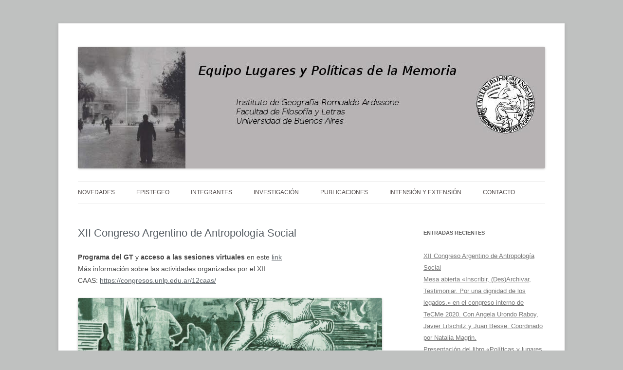

--- FILE ---
content_type: text/html; charset=UTF-8
request_url: https://lugarmemoria.com.ar/
body_size: 12880
content:
<!DOCTYPE html>
<!--[if IE 7]>
<html class="ie ie7" lang="es">
<![endif]-->
<!--[if IE 8]>
<html class="ie ie8" lang="es">
<![endif]-->
<!--[if !(IE 7) | !(IE 8)  ]><!-->
<html lang="es">
<!--<![endif]-->
<head>
<meta charset="UTF-8" />
<meta name="viewport" content="width=device-width" />
<title>Equipo Lugares y Políticas de la Memoria | Instituto de Geografía Dr. Romualdo Ardissone &#8211; Facultad de Filosofía Y Letras Universidad de Buenos Aires</title>
<link rel="profile" href="http://gmpg.org/xfn/11" />
<link rel="pingback" href="https://lugarmemoria.com.ar/xmlrpc.php" />
<!--[if lt IE 9]>
<script src="https://lugarmemoria.com.ar/wp-content/themes/twentytwelve/js/html5.js" type="text/javascript"></script>
<![endif]-->
<meta name='robots' content='max-image-preview:large' />
	<style>img:is([sizes="auto" i], [sizes^="auto," i]) { contain-intrinsic-size: 3000px 1500px }</style>
	<link rel="alternate" type="application/rss+xml" title="Equipo Lugares y Políticas de la Memoria &raquo; Feed" href="https://lugarmemoria.com.ar/?feed=rss2" />
<link rel="alternate" type="application/rss+xml" title="Equipo Lugares y Políticas de la Memoria &raquo; Feed de los comentarios" href="https://lugarmemoria.com.ar/?feed=comments-rss2" />
<script type="text/javascript">
/* <![CDATA[ */
window._wpemojiSettings = {"baseUrl":"https:\/\/s.w.org\/images\/core\/emoji\/15.0.3\/72x72\/","ext":".png","svgUrl":"https:\/\/s.w.org\/images\/core\/emoji\/15.0.3\/svg\/","svgExt":".svg","source":{"concatemoji":"https:\/\/lugarmemoria.com.ar\/wp-includes\/js\/wp-emoji-release.min.js?ver=6.7.4"}};
/*! This file is auto-generated */
!function(i,n){var o,s,e;function c(e){try{var t={supportTests:e,timestamp:(new Date).valueOf()};sessionStorage.setItem(o,JSON.stringify(t))}catch(e){}}function p(e,t,n){e.clearRect(0,0,e.canvas.width,e.canvas.height),e.fillText(t,0,0);var t=new Uint32Array(e.getImageData(0,0,e.canvas.width,e.canvas.height).data),r=(e.clearRect(0,0,e.canvas.width,e.canvas.height),e.fillText(n,0,0),new Uint32Array(e.getImageData(0,0,e.canvas.width,e.canvas.height).data));return t.every(function(e,t){return e===r[t]})}function u(e,t,n){switch(t){case"flag":return n(e,"\ud83c\udff3\ufe0f\u200d\u26a7\ufe0f","\ud83c\udff3\ufe0f\u200b\u26a7\ufe0f")?!1:!n(e,"\ud83c\uddfa\ud83c\uddf3","\ud83c\uddfa\u200b\ud83c\uddf3")&&!n(e,"\ud83c\udff4\udb40\udc67\udb40\udc62\udb40\udc65\udb40\udc6e\udb40\udc67\udb40\udc7f","\ud83c\udff4\u200b\udb40\udc67\u200b\udb40\udc62\u200b\udb40\udc65\u200b\udb40\udc6e\u200b\udb40\udc67\u200b\udb40\udc7f");case"emoji":return!n(e,"\ud83d\udc26\u200d\u2b1b","\ud83d\udc26\u200b\u2b1b")}return!1}function f(e,t,n){var r="undefined"!=typeof WorkerGlobalScope&&self instanceof WorkerGlobalScope?new OffscreenCanvas(300,150):i.createElement("canvas"),a=r.getContext("2d",{willReadFrequently:!0}),o=(a.textBaseline="top",a.font="600 32px Arial",{});return e.forEach(function(e){o[e]=t(a,e,n)}),o}function t(e){var t=i.createElement("script");t.src=e,t.defer=!0,i.head.appendChild(t)}"undefined"!=typeof Promise&&(o="wpEmojiSettingsSupports",s=["flag","emoji"],n.supports={everything:!0,everythingExceptFlag:!0},e=new Promise(function(e){i.addEventListener("DOMContentLoaded",e,{once:!0})}),new Promise(function(t){var n=function(){try{var e=JSON.parse(sessionStorage.getItem(o));if("object"==typeof e&&"number"==typeof e.timestamp&&(new Date).valueOf()<e.timestamp+604800&&"object"==typeof e.supportTests)return e.supportTests}catch(e){}return null}();if(!n){if("undefined"!=typeof Worker&&"undefined"!=typeof OffscreenCanvas&&"undefined"!=typeof URL&&URL.createObjectURL&&"undefined"!=typeof Blob)try{var e="postMessage("+f.toString()+"("+[JSON.stringify(s),u.toString(),p.toString()].join(",")+"));",r=new Blob([e],{type:"text/javascript"}),a=new Worker(URL.createObjectURL(r),{name:"wpTestEmojiSupports"});return void(a.onmessage=function(e){c(n=e.data),a.terminate(),t(n)})}catch(e){}c(n=f(s,u,p))}t(n)}).then(function(e){for(var t in e)n.supports[t]=e[t],n.supports.everything=n.supports.everything&&n.supports[t],"flag"!==t&&(n.supports.everythingExceptFlag=n.supports.everythingExceptFlag&&n.supports[t]);n.supports.everythingExceptFlag=n.supports.everythingExceptFlag&&!n.supports.flag,n.DOMReady=!1,n.readyCallback=function(){n.DOMReady=!0}}).then(function(){return e}).then(function(){var e;n.supports.everything||(n.readyCallback(),(e=n.source||{}).concatemoji?t(e.concatemoji):e.wpemoji&&e.twemoji&&(t(e.twemoji),t(e.wpemoji)))}))}((window,document),window._wpemojiSettings);
/* ]]> */
</script>
<style id='wp-emoji-styles-inline-css' type='text/css'>

	img.wp-smiley, img.emoji {
		display: inline !important;
		border: none !important;
		box-shadow: none !important;
		height: 1em !important;
		width: 1em !important;
		margin: 0 0.07em !important;
		vertical-align: -0.1em !important;
		background: none !important;
		padding: 0 !important;
	}
</style>
<link rel='stylesheet' id='wp-block-library-css' href='https://lugarmemoria.com.ar/wp-includes/css/dist/block-library/style.min.css?ver=6.7.4' type='text/css' media='all' />
<style id='wp-block-library-theme-inline-css' type='text/css'>
.wp-block-audio :where(figcaption){color:#555;font-size:13px;text-align:center}.is-dark-theme .wp-block-audio :where(figcaption){color:#ffffffa6}.wp-block-audio{margin:0 0 1em}.wp-block-code{border:1px solid #ccc;border-radius:4px;font-family:Menlo,Consolas,monaco,monospace;padding:.8em 1em}.wp-block-embed :where(figcaption){color:#555;font-size:13px;text-align:center}.is-dark-theme .wp-block-embed :where(figcaption){color:#ffffffa6}.wp-block-embed{margin:0 0 1em}.blocks-gallery-caption{color:#555;font-size:13px;text-align:center}.is-dark-theme .blocks-gallery-caption{color:#ffffffa6}:root :where(.wp-block-image figcaption){color:#555;font-size:13px;text-align:center}.is-dark-theme :root :where(.wp-block-image figcaption){color:#ffffffa6}.wp-block-image{margin:0 0 1em}.wp-block-pullquote{border-bottom:4px solid;border-top:4px solid;color:currentColor;margin-bottom:1.75em}.wp-block-pullquote cite,.wp-block-pullquote footer,.wp-block-pullquote__citation{color:currentColor;font-size:.8125em;font-style:normal;text-transform:uppercase}.wp-block-quote{border-left:.25em solid;margin:0 0 1.75em;padding-left:1em}.wp-block-quote cite,.wp-block-quote footer{color:currentColor;font-size:.8125em;font-style:normal;position:relative}.wp-block-quote:where(.has-text-align-right){border-left:none;border-right:.25em solid;padding-left:0;padding-right:1em}.wp-block-quote:where(.has-text-align-center){border:none;padding-left:0}.wp-block-quote.is-large,.wp-block-quote.is-style-large,.wp-block-quote:where(.is-style-plain){border:none}.wp-block-search .wp-block-search__label{font-weight:700}.wp-block-search__button{border:1px solid #ccc;padding:.375em .625em}:where(.wp-block-group.has-background){padding:1.25em 2.375em}.wp-block-separator.has-css-opacity{opacity:.4}.wp-block-separator{border:none;border-bottom:2px solid;margin-left:auto;margin-right:auto}.wp-block-separator.has-alpha-channel-opacity{opacity:1}.wp-block-separator:not(.is-style-wide):not(.is-style-dots){width:100px}.wp-block-separator.has-background:not(.is-style-dots){border-bottom:none;height:1px}.wp-block-separator.has-background:not(.is-style-wide):not(.is-style-dots){height:2px}.wp-block-table{margin:0 0 1em}.wp-block-table td,.wp-block-table th{word-break:normal}.wp-block-table :where(figcaption){color:#555;font-size:13px;text-align:center}.is-dark-theme .wp-block-table :where(figcaption){color:#ffffffa6}.wp-block-video :where(figcaption){color:#555;font-size:13px;text-align:center}.is-dark-theme .wp-block-video :where(figcaption){color:#ffffffa6}.wp-block-video{margin:0 0 1em}:root :where(.wp-block-template-part.has-background){margin-bottom:0;margin-top:0;padding:1.25em 2.375em}
</style>
<style id='classic-theme-styles-inline-css' type='text/css'>
/*! This file is auto-generated */
.wp-block-button__link{color:#fff;background-color:#32373c;border-radius:9999px;box-shadow:none;text-decoration:none;padding:calc(.667em + 2px) calc(1.333em + 2px);font-size:1.125em}.wp-block-file__button{background:#32373c;color:#fff;text-decoration:none}
</style>
<style id='global-styles-inline-css' type='text/css'>
:root{--wp--preset--aspect-ratio--square: 1;--wp--preset--aspect-ratio--4-3: 4/3;--wp--preset--aspect-ratio--3-4: 3/4;--wp--preset--aspect-ratio--3-2: 3/2;--wp--preset--aspect-ratio--2-3: 2/3;--wp--preset--aspect-ratio--16-9: 16/9;--wp--preset--aspect-ratio--9-16: 9/16;--wp--preset--color--black: #000000;--wp--preset--color--cyan-bluish-gray: #abb8c3;--wp--preset--color--white: #fff;--wp--preset--color--pale-pink: #f78da7;--wp--preset--color--vivid-red: #cf2e2e;--wp--preset--color--luminous-vivid-orange: #ff6900;--wp--preset--color--luminous-vivid-amber: #fcb900;--wp--preset--color--light-green-cyan: #7bdcb5;--wp--preset--color--vivid-green-cyan: #00d084;--wp--preset--color--pale-cyan-blue: #8ed1fc;--wp--preset--color--vivid-cyan-blue: #0693e3;--wp--preset--color--vivid-purple: #9b51e0;--wp--preset--color--blue: #21759b;--wp--preset--color--dark-gray: #444;--wp--preset--color--medium-gray: #9f9f9f;--wp--preset--color--light-gray: #e6e6e6;--wp--preset--gradient--vivid-cyan-blue-to-vivid-purple: linear-gradient(135deg,rgba(6,147,227,1) 0%,rgb(155,81,224) 100%);--wp--preset--gradient--light-green-cyan-to-vivid-green-cyan: linear-gradient(135deg,rgb(122,220,180) 0%,rgb(0,208,130) 100%);--wp--preset--gradient--luminous-vivid-amber-to-luminous-vivid-orange: linear-gradient(135deg,rgba(252,185,0,1) 0%,rgba(255,105,0,1) 100%);--wp--preset--gradient--luminous-vivid-orange-to-vivid-red: linear-gradient(135deg,rgba(255,105,0,1) 0%,rgb(207,46,46) 100%);--wp--preset--gradient--very-light-gray-to-cyan-bluish-gray: linear-gradient(135deg,rgb(238,238,238) 0%,rgb(169,184,195) 100%);--wp--preset--gradient--cool-to-warm-spectrum: linear-gradient(135deg,rgb(74,234,220) 0%,rgb(151,120,209) 20%,rgb(207,42,186) 40%,rgb(238,44,130) 60%,rgb(251,105,98) 80%,rgb(254,248,76) 100%);--wp--preset--gradient--blush-light-purple: linear-gradient(135deg,rgb(255,206,236) 0%,rgb(152,150,240) 100%);--wp--preset--gradient--blush-bordeaux: linear-gradient(135deg,rgb(254,205,165) 0%,rgb(254,45,45) 50%,rgb(107,0,62) 100%);--wp--preset--gradient--luminous-dusk: linear-gradient(135deg,rgb(255,203,112) 0%,rgb(199,81,192) 50%,rgb(65,88,208) 100%);--wp--preset--gradient--pale-ocean: linear-gradient(135deg,rgb(255,245,203) 0%,rgb(182,227,212) 50%,rgb(51,167,181) 100%);--wp--preset--gradient--electric-grass: linear-gradient(135deg,rgb(202,248,128) 0%,rgb(113,206,126) 100%);--wp--preset--gradient--midnight: linear-gradient(135deg,rgb(2,3,129) 0%,rgb(40,116,252) 100%);--wp--preset--font-size--small: 13px;--wp--preset--font-size--medium: 20px;--wp--preset--font-size--large: 36px;--wp--preset--font-size--x-large: 42px;--wp--preset--spacing--20: 0.44rem;--wp--preset--spacing--30: 0.67rem;--wp--preset--spacing--40: 1rem;--wp--preset--spacing--50: 1.5rem;--wp--preset--spacing--60: 2.25rem;--wp--preset--spacing--70: 3.38rem;--wp--preset--spacing--80: 5.06rem;--wp--preset--shadow--natural: 6px 6px 9px rgba(0, 0, 0, 0.2);--wp--preset--shadow--deep: 12px 12px 50px rgba(0, 0, 0, 0.4);--wp--preset--shadow--sharp: 6px 6px 0px rgba(0, 0, 0, 0.2);--wp--preset--shadow--outlined: 6px 6px 0px -3px rgba(255, 255, 255, 1), 6px 6px rgba(0, 0, 0, 1);--wp--preset--shadow--crisp: 6px 6px 0px rgba(0, 0, 0, 1);}:where(.is-layout-flex){gap: 0.5em;}:where(.is-layout-grid){gap: 0.5em;}body .is-layout-flex{display: flex;}.is-layout-flex{flex-wrap: wrap;align-items: center;}.is-layout-flex > :is(*, div){margin: 0;}body .is-layout-grid{display: grid;}.is-layout-grid > :is(*, div){margin: 0;}:where(.wp-block-columns.is-layout-flex){gap: 2em;}:where(.wp-block-columns.is-layout-grid){gap: 2em;}:where(.wp-block-post-template.is-layout-flex){gap: 1.25em;}:where(.wp-block-post-template.is-layout-grid){gap: 1.25em;}.has-black-color{color: var(--wp--preset--color--black) !important;}.has-cyan-bluish-gray-color{color: var(--wp--preset--color--cyan-bluish-gray) !important;}.has-white-color{color: var(--wp--preset--color--white) !important;}.has-pale-pink-color{color: var(--wp--preset--color--pale-pink) !important;}.has-vivid-red-color{color: var(--wp--preset--color--vivid-red) !important;}.has-luminous-vivid-orange-color{color: var(--wp--preset--color--luminous-vivid-orange) !important;}.has-luminous-vivid-amber-color{color: var(--wp--preset--color--luminous-vivid-amber) !important;}.has-light-green-cyan-color{color: var(--wp--preset--color--light-green-cyan) !important;}.has-vivid-green-cyan-color{color: var(--wp--preset--color--vivid-green-cyan) !important;}.has-pale-cyan-blue-color{color: var(--wp--preset--color--pale-cyan-blue) !important;}.has-vivid-cyan-blue-color{color: var(--wp--preset--color--vivid-cyan-blue) !important;}.has-vivid-purple-color{color: var(--wp--preset--color--vivid-purple) !important;}.has-black-background-color{background-color: var(--wp--preset--color--black) !important;}.has-cyan-bluish-gray-background-color{background-color: var(--wp--preset--color--cyan-bluish-gray) !important;}.has-white-background-color{background-color: var(--wp--preset--color--white) !important;}.has-pale-pink-background-color{background-color: var(--wp--preset--color--pale-pink) !important;}.has-vivid-red-background-color{background-color: var(--wp--preset--color--vivid-red) !important;}.has-luminous-vivid-orange-background-color{background-color: var(--wp--preset--color--luminous-vivid-orange) !important;}.has-luminous-vivid-amber-background-color{background-color: var(--wp--preset--color--luminous-vivid-amber) !important;}.has-light-green-cyan-background-color{background-color: var(--wp--preset--color--light-green-cyan) !important;}.has-vivid-green-cyan-background-color{background-color: var(--wp--preset--color--vivid-green-cyan) !important;}.has-pale-cyan-blue-background-color{background-color: var(--wp--preset--color--pale-cyan-blue) !important;}.has-vivid-cyan-blue-background-color{background-color: var(--wp--preset--color--vivid-cyan-blue) !important;}.has-vivid-purple-background-color{background-color: var(--wp--preset--color--vivid-purple) !important;}.has-black-border-color{border-color: var(--wp--preset--color--black) !important;}.has-cyan-bluish-gray-border-color{border-color: var(--wp--preset--color--cyan-bluish-gray) !important;}.has-white-border-color{border-color: var(--wp--preset--color--white) !important;}.has-pale-pink-border-color{border-color: var(--wp--preset--color--pale-pink) !important;}.has-vivid-red-border-color{border-color: var(--wp--preset--color--vivid-red) !important;}.has-luminous-vivid-orange-border-color{border-color: var(--wp--preset--color--luminous-vivid-orange) !important;}.has-luminous-vivid-amber-border-color{border-color: var(--wp--preset--color--luminous-vivid-amber) !important;}.has-light-green-cyan-border-color{border-color: var(--wp--preset--color--light-green-cyan) !important;}.has-vivid-green-cyan-border-color{border-color: var(--wp--preset--color--vivid-green-cyan) !important;}.has-pale-cyan-blue-border-color{border-color: var(--wp--preset--color--pale-cyan-blue) !important;}.has-vivid-cyan-blue-border-color{border-color: var(--wp--preset--color--vivid-cyan-blue) !important;}.has-vivid-purple-border-color{border-color: var(--wp--preset--color--vivid-purple) !important;}.has-vivid-cyan-blue-to-vivid-purple-gradient-background{background: var(--wp--preset--gradient--vivid-cyan-blue-to-vivid-purple) !important;}.has-light-green-cyan-to-vivid-green-cyan-gradient-background{background: var(--wp--preset--gradient--light-green-cyan-to-vivid-green-cyan) !important;}.has-luminous-vivid-amber-to-luminous-vivid-orange-gradient-background{background: var(--wp--preset--gradient--luminous-vivid-amber-to-luminous-vivid-orange) !important;}.has-luminous-vivid-orange-to-vivid-red-gradient-background{background: var(--wp--preset--gradient--luminous-vivid-orange-to-vivid-red) !important;}.has-very-light-gray-to-cyan-bluish-gray-gradient-background{background: var(--wp--preset--gradient--very-light-gray-to-cyan-bluish-gray) !important;}.has-cool-to-warm-spectrum-gradient-background{background: var(--wp--preset--gradient--cool-to-warm-spectrum) !important;}.has-blush-light-purple-gradient-background{background: var(--wp--preset--gradient--blush-light-purple) !important;}.has-blush-bordeaux-gradient-background{background: var(--wp--preset--gradient--blush-bordeaux) !important;}.has-luminous-dusk-gradient-background{background: var(--wp--preset--gradient--luminous-dusk) !important;}.has-pale-ocean-gradient-background{background: var(--wp--preset--gradient--pale-ocean) !important;}.has-electric-grass-gradient-background{background: var(--wp--preset--gradient--electric-grass) !important;}.has-midnight-gradient-background{background: var(--wp--preset--gradient--midnight) !important;}.has-small-font-size{font-size: var(--wp--preset--font-size--small) !important;}.has-medium-font-size{font-size: var(--wp--preset--font-size--medium) !important;}.has-large-font-size{font-size: var(--wp--preset--font-size--large) !important;}.has-x-large-font-size{font-size: var(--wp--preset--font-size--x-large) !important;}
:where(.wp-block-post-template.is-layout-flex){gap: 1.25em;}:where(.wp-block-post-template.is-layout-grid){gap: 1.25em;}
:where(.wp-block-columns.is-layout-flex){gap: 2em;}:where(.wp-block-columns.is-layout-grid){gap: 2em;}
:root :where(.wp-block-pullquote){font-size: 1.5em;line-height: 1.6;}
</style>
<link rel='stylesheet' id='contact-form-7-css' href='https://lugarmemoria.com.ar/wp-content/plugins/contact-form-7/includes/css/styles.css?ver=6.0.5' type='text/css' media='all' />
<link rel='stylesheet' id='twentytwelve-fonts-css' href='https://lugarmemoria.com.ar/wp-content/themes/twentytwelve/fonts/font-open-sans.css?ver=20230328' type='text/css' media='all' />
<link rel='stylesheet' id='twentytwelve-style-css' href='https://lugarmemoria.com.ar/wp-content/themes/lugarmemoria/style.css?ver=20241112' type='text/css' media='all' />
<link rel='stylesheet' id='twentytwelve-block-style-css' href='https://lugarmemoria.com.ar/wp-content/themes/twentytwelve/css/blocks.css?ver=20240812' type='text/css' media='all' />
<!--[if lt IE 9]>
<link rel='stylesheet' id='twentytwelve-ie-css' href='https://lugarmemoria.com.ar/wp-content/themes/twentytwelve/css/ie.css?ver=20240722' type='text/css' media='all' />
<![endif]-->
<style id='akismet-widget-style-inline-css' type='text/css'>

			.a-stats {
				--akismet-color-mid-green: #357b49;
				--akismet-color-white: #fff;
				--akismet-color-light-grey: #f6f7f7;

				max-width: 350px;
				width: auto;
			}

			.a-stats * {
				all: unset;
				box-sizing: border-box;
			}

			.a-stats strong {
				font-weight: 600;
			}

			.a-stats a.a-stats__link,
			.a-stats a.a-stats__link:visited,
			.a-stats a.a-stats__link:active {
				background: var(--akismet-color-mid-green);
				border: none;
				box-shadow: none;
				border-radius: 8px;
				color: var(--akismet-color-white);
				cursor: pointer;
				display: block;
				font-family: -apple-system, BlinkMacSystemFont, 'Segoe UI', 'Roboto', 'Oxygen-Sans', 'Ubuntu', 'Cantarell', 'Helvetica Neue', sans-serif;
				font-weight: 500;
				padding: 12px;
				text-align: center;
				text-decoration: none;
				transition: all 0.2s ease;
			}

			/* Extra specificity to deal with TwentyTwentyOne focus style */
			.widget .a-stats a.a-stats__link:focus {
				background: var(--akismet-color-mid-green);
				color: var(--akismet-color-white);
				text-decoration: none;
			}

			.a-stats a.a-stats__link:hover {
				filter: brightness(110%);
				box-shadow: 0 4px 12px rgba(0, 0, 0, 0.06), 0 0 2px rgba(0, 0, 0, 0.16);
			}

			.a-stats .count {
				color: var(--akismet-color-white);
				display: block;
				font-size: 1.5em;
				line-height: 1.4;
				padding: 0 13px;
				white-space: nowrap;
			}
		
</style>
<script type="text/javascript" src="https://lugarmemoria.com.ar/wp-includes/js/jquery/jquery.min.js?ver=3.7.1" id="jquery-core-js"></script>
<script type="text/javascript" src="https://lugarmemoria.com.ar/wp-includes/js/jquery/jquery-migrate.min.js?ver=3.4.1" id="jquery-migrate-js"></script>
<script type="text/javascript" src="https://lugarmemoria.com.ar/wp-content/themes/twentytwelve/js/navigation.js?ver=20141205" id="twentytwelve-navigation-js" defer="defer" data-wp-strategy="defer"></script>
<link rel="https://api.w.org/" href="https://lugarmemoria.com.ar/index.php?rest_route=/" /><link rel="EditURI" type="application/rsd+xml" title="RSD" href="https://lugarmemoria.com.ar/xmlrpc.php?rsd" />
<meta name="generator" content="WordPress 6.7.4" />
	<style type="text/css" id="twentytwelve-header-css">
		.site-title,
	.site-description {
		position: absolute;
		clip: rect(1px 1px 1px 1px); /* IE7 */
		clip: rect(1px, 1px, 1px, 1px);
	}
			</style>
	</head>

<body class="home blog wp-embed-responsive custom-font-enabled">
<div id="page" class="hfeed site">
	<header id="masthead" class="site-header" role="banner">
		<hgroup>
			<h1 class="site-title"><a href="https://lugarmemoria.com.ar/" title="Equipo Lugares y Políticas de la Memoria" rel="home">Equipo Lugares y Políticas de la Memoria</a></h1>
			<h2 class="site-description">Instituto de Geografía Dr. Romualdo Ardissone &#8211; Facultad de Filosofía Y Letras Universidad de Buenos Aires</h2>
		</hgroup>

					<a href="https://lugarmemoria.com.ar/"><img src="https://lugarmemoria.com.ar/wp-content/uploads/2016/03/cropped-0.jpeg" class="header-image" width="960" height="250" alt="" /></a>
				
		<nav id="site-navigation" class="main-navigation" role="navigation">
			<h3 class="menu-toggle">Menú</h3>
			<a class="assistive-text" href="#content" title="Saltar al contenido">Saltar al contenido</a>
			<div class="menu-menu-container"><ul id="menu-menu" class="nav-menu"><li id="menu-item-24" class="menu-item menu-item-type-custom menu-item-object-custom menu-item-24"><a href="http://www.lugarmemoria.com.ar//">Novedades</a></li>
<li id="menu-item-209" class="menu-item menu-item-type-custom menu-item-object-custom menu-item-209"><a href="http://lugarmemoria.com.ar/epistegeo">Epistegeo</a></li>
<li id="menu-item-17" class="menu-item menu-item-type-post_type menu-item-object-page menu-item-17"><a href="https://lugarmemoria.com.ar/?page_id=5">Integrantes</a></li>
<li id="menu-item-19" class="menu-item menu-item-type-custom menu-item-object-custom menu-item-has-children menu-item-19"><a href="#">Investigación</a>
<ul class="sub-menu">
	<li id="menu-item-16" class="menu-item menu-item-type-post_type menu-item-object-page menu-item-16"><a href="https://lugarmemoria.com.ar/?page_id=6">Programación Científica 2014-2017</a></li>
	<li id="menu-item-15" class="menu-item menu-item-type-post_type menu-item-object-page menu-item-15"><a href="https://lugarmemoria.com.ar/?page_id=7">Proyectos anteriores</a></li>
</ul>
</li>
<li id="menu-item-14" class="menu-item menu-item-type-post_type menu-item-object-page menu-item-14"><a href="https://lugarmemoria.com.ar/?page_id=10">Publicaciones</a></li>
<li id="menu-item-13" class="menu-item menu-item-type-post_type menu-item-object-page menu-item-13"><a href="https://lugarmemoria.com.ar/?page_id=11">Intensión y Extensión</a></li>
<li id="menu-item-28" class="menu-item menu-item-type-post_type menu-item-object-page menu-item-28"><a href="https://lugarmemoria.com.ar/?page_id=26">Contacto</a></li>
</ul></div>		</nav><!-- #site-navigation -->
	</header><!-- #masthead -->

	<div id="main" class="wrapper">
	<div id="primary" class="site-content">
		<div id="content" role="main">
		
							
	<article id="post-451" class="post-451 post type-post status-publish format-standard hentry category-novedades">
				<header class="entry-header">
			
						<h1 class="entry-title">
				<a href="https://lugarmemoria.com.ar/?p=451" rel="bookmark">XII Congreso Argentino de Antropología Social</a>
			</h1>
								</header><!-- .entry-header -->

				<div class="entry-content">
			
<p><strong>Programa del GT</strong> y <strong>acceso a las sesiones virtuales</strong> en este <a href="https://drive.google.com/file/d/1aY-UCYU6tutQuaP-widv4s_CXsxQAG5N/view?usp=sharing" target="_blank" rel="noreferrer noopener">link</a><br>Más información sobre las actividades organizadas por el XII CAAS: <a rel="noreferrer noopener" href="https://congresos.unlp.edu.ar/12caas/" target="_blank">https://congresos.unlp.edu.ar/12caas/</a></p>



<figure class="wp-block-image size-large"><a href="https://lugarmemoria.com.ar/wp-content/uploads/2021/09/XII-CAAS-1.png"><img fetchpriority="high" decoding="async" width="1024" height="1024" src="https://lugarmemoria.com.ar/wp-content/uploads/2021/09/XII-CAAS-1-1024x1024.png" alt="" class="wp-image-452" srcset="https://lugarmemoria.com.ar/wp-content/uploads/2021/09/XII-CAAS-1-1024x1024.png 1024w, https://lugarmemoria.com.ar/wp-content/uploads/2021/09/XII-CAAS-1-300x300.png 300w, https://lugarmemoria.com.ar/wp-content/uploads/2021/09/XII-CAAS-1-150x150.png 150w, https://lugarmemoria.com.ar/wp-content/uploads/2021/09/XII-CAAS-1-768x768.png 768w, https://lugarmemoria.com.ar/wp-content/uploads/2021/09/XII-CAAS-1-624x624.png 624w, https://lugarmemoria.com.ar/wp-content/uploads/2021/09/XII-CAAS-1.png 1080w" sizes="(max-width: 1024px) 100vw, 1024px" /></a><figcaption>ph. Gabriel Margiotta<br><br></figcaption></figure>



<p></p>
					</div><!-- .entry-content -->
		
		<footer class="entry-meta">
			Esta entrada fue publicada en <a href="https://lugarmemoria.com.ar/?cat=1" rel="category">Novedades</a> el <a href="https://lugarmemoria.com.ar/?p=451" title="1:32 pm" rel="bookmark"><time class="entry-date" datetime="2021-09-02T13:32:25+00:00">septiembre 2, 2021</time></a><span class="by-author"> por <span class="author vcard"><a class="url fn n" href="https://lugarmemoria.com.ar/?author=2" title="Ver todas las entradas de Lugar Memoria" rel="author">Lugar Memoria</a></span></span>.								</footer><!-- .entry-meta -->
	</article><!-- #post -->
							
	<article id="post-446" class="post-446 post type-post status-publish format-standard hentry category-novedades">
				<header class="entry-header">
			
						<h1 class="entry-title">
				<a href="https://lugarmemoria.com.ar/?p=446" rel="bookmark">Mesa abierta «Inscribir, (Des)Archivar, Testimoniar. Por una dignidad de los legados.» en el congreso interno de TeCMe 2020. Con Angela Urondo Raboy, Javier Lifschitz y Juan Besse. Coordinado por Natalia Magrin.</a>
			</h1>
								</header><!-- .entry-header -->

				<div class="entry-content">
			
<h2 class="wp-block-heading">LINK DE ACCESO: <a href="https://www.facebook.com/watch/live/?v=1035352066964273&amp;ref=watch_permalink">https://www.facebook.com/watch/live/?v=1035352066964273&amp;ref=watch_permalink</a></h2>



<figure class="wp-block-image size-large"><img decoding="async" width="900" height="898" src="https://lugarmemoria.com.ar/wp-content/uploads/2020/12/WhatsApp-Image-2020-12-23-at-12.55.13.jpeg" alt="" class="wp-image-447" srcset="https://lugarmemoria.com.ar/wp-content/uploads/2020/12/WhatsApp-Image-2020-12-23-at-12.55.13.jpeg 900w, https://lugarmemoria.com.ar/wp-content/uploads/2020/12/WhatsApp-Image-2020-12-23-at-12.55.13-300x300.jpeg 300w, https://lugarmemoria.com.ar/wp-content/uploads/2020/12/WhatsApp-Image-2020-12-23-at-12.55.13-150x150.jpeg 150w, https://lugarmemoria.com.ar/wp-content/uploads/2020/12/WhatsApp-Image-2020-12-23-at-12.55.13-768x766.jpeg 768w, https://lugarmemoria.com.ar/wp-content/uploads/2020/12/WhatsApp-Image-2020-12-23-at-12.55.13-624x623.jpeg 624w" sizes="(max-width: 900px) 100vw, 900px" /></figure>
					</div><!-- .entry-content -->
		
		<footer class="entry-meta">
			Esta entrada fue publicada en <a href="https://lugarmemoria.com.ar/?cat=1" rel="category">Novedades</a> el <a href="https://lugarmemoria.com.ar/?p=446" title="4:19 pm" rel="bookmark"><time class="entry-date" datetime="2020-12-23T16:19:53+00:00">diciembre 23, 2020</time></a><span class="by-author"> por <span class="author vcard"><a class="url fn n" href="https://lugarmemoria.com.ar/?author=2" title="Ver todas las entradas de Lugar Memoria" rel="author">Lugar Memoria</a></span></span>.								</footer><!-- .entry-meta -->
	</article><!-- #post -->
							
	<article id="post-438" class="post-438 post type-post status-publish format-standard hentry category-novedades">
				<header class="entry-header">
			
						<h1 class="entry-title">
				<a href="https://lugarmemoria.com.ar/?p=438" rel="bookmark">Presentación del libro «Políticas y lugares de la memoria. Figuras epistémicas, escrituras, inscripciones sobre el terrorismo de Estado en Argentina»</a>
			</h1>
								</header><!-- .entry-header -->

				<div class="entry-content">
			<h2>LINK DE ACCESO: <a href="https://www.facebook.com/exccdtyeolimpo/videos/125755439196032">https://www.facebook.com/exccdtyeolimpo/videos/125755439196032</a></h2>


<figure class="wp-block-image size-large"><img decoding="async" width="1024" height="827" src="https://lugarmemoria.com.ar/wp-content/uploads/2020/11/WhatsApp-Image-2020-11-30-at-14.50.15-1024x827.jpeg" alt="" class="wp-image-439" srcset="https://lugarmemoria.com.ar/wp-content/uploads/2020/11/WhatsApp-Image-2020-11-30-at-14.50.15-1024x827.jpeg 1024w, https://lugarmemoria.com.ar/wp-content/uploads/2020/11/WhatsApp-Image-2020-11-30-at-14.50.15-300x242.jpeg 300w, https://lugarmemoria.com.ar/wp-content/uploads/2020/11/WhatsApp-Image-2020-11-30-at-14.50.15-768x620.jpeg 768w, https://lugarmemoria.com.ar/wp-content/uploads/2020/11/WhatsApp-Image-2020-11-30-at-14.50.15-624x504.jpeg 624w, https://lugarmemoria.com.ar/wp-content/uploads/2020/11/WhatsApp-Image-2020-11-30-at-14.50.15.jpeg 1200w" sizes="(max-width: 1024px) 100vw, 1024px" /></figure>
					</div><!-- .entry-content -->
		
		<footer class="entry-meta">
			Esta entrada fue publicada en <a href="https://lugarmemoria.com.ar/?cat=1" rel="category">Novedades</a> el <a href="https://lugarmemoria.com.ar/?p=438" title="9:32 pm" rel="bookmark"><time class="entry-date" datetime="2020-11-30T21:32:35+00:00">noviembre 30, 2020</time></a><span class="by-author"> por <span class="author vcard"><a class="url fn n" href="https://lugarmemoria.com.ar/?author=2" title="Ver todas las entradas de Lugar Memoria" rel="author">Lugar Memoria</a></span></span>.								</footer><!-- .entry-meta -->
	</article><!-- #post -->
							
	<article id="post-426" class="post-426 post type-post status-publish format-standard hentry category-novedades">
				<header class="entry-header">
			
						<h1 class="entry-title">
				<a href="https://lugarmemoria.com.ar/?p=426" rel="bookmark">Entrevista a la investigadora Luciana Messina, miembro del equipo «Lugares y Políticas de la Memoria»</a>
			</h1>
								</header><!-- .entry-header -->

				<div class="entry-content">
			
<figure class="wp-block-embed-youtube wp-block-embed is-type-video is-provider-youtube wp-embed-aspect-16-9 wp-has-aspect-ratio"><div class="wp-block-embed__wrapper">
<iframe loading="lazy" title="Parecía imposible: sitios de memoria, desafíos y andares" width="625" height="352" src="https://www.youtube.com/embed/6aeqFeSYyQA?list=PLMxKIMKf2GJu4tTIedDVp06JXUlOQw7o7" frameborder="0" allow="accelerometer; autoplay; clipboard-write; encrypted-media; gyroscope; picture-in-picture; web-share" referrerpolicy="strict-origin-when-cross-origin" allowfullscreen></iframe>
</div></figure>
					</div><!-- .entry-content -->
		
		<footer class="entry-meta">
			Esta entrada fue publicada en <a href="https://lugarmemoria.com.ar/?cat=1" rel="category">Novedades</a> el <a href="https://lugarmemoria.com.ar/?p=426" title="12:13 am" rel="bookmark"><time class="entry-date" datetime="2020-10-29T00:13:24+00:00">octubre 29, 2020</time></a><span class="by-author"> por <span class="author vcard"><a class="url fn n" href="https://lugarmemoria.com.ar/?author=2" title="Ver todas las entradas de Lugar Memoria" rel="author">Lugar Memoria</a></span></span>.								</footer><!-- .entry-meta -->
	</article><!-- #post -->
							
	<article id="post-421" class="post-421 post type-post status-publish format-standard hentry category-novedades">
				<header class="entry-header">
			
						<h1 class="entry-title">
				<a href="https://lugarmemoria.com.ar/?p=421" rel="bookmark">Reseña del libro «Políticas y Lugares de la memoria» por Agustina Cinto. En Revista Aletheia Vol.10 N°20</a>
			</h1>
								</header><!-- .entry-header -->

				<div class="entry-content">
			
<p><a href="https://www.aletheia.fahce.unlp.edu.ar/article/view/ALEe059/12838">https://www.aletheia.fahce.unlp.edu.ar/article/view/ALEe059/12838</a></p>



<figure class="wp-block-image size-large"><a href="https://www.aletheia.fahce.unlp.edu.ar/article/view/ALEe059/12838"><img loading="lazy" decoding="async" width="330" height="512" src="https://lugarmemoria.com.ar/wp-content/uploads/2020/10/11443-Imagen-32521-1-17-20201007.png" alt="" class="wp-image-424" srcset="https://lugarmemoria.com.ar/wp-content/uploads/2020/10/11443-Imagen-32521-1-17-20201007.png 330w, https://lugarmemoria.com.ar/wp-content/uploads/2020/10/11443-Imagen-32521-1-17-20201007-193x300.png 193w" sizes="auto, (max-width: 330px) 100vw, 330px" /></a></figure>
					</div><!-- .entry-content -->
		
		<footer class="entry-meta">
			Esta entrada fue publicada en <a href="https://lugarmemoria.com.ar/?cat=1" rel="category">Novedades</a> el <a href="https://lugarmemoria.com.ar/?p=421" title="11:51 pm" rel="bookmark"><time class="entry-date" datetime="2020-10-28T23:51:00+00:00">octubre 28, 2020</time></a><span class="by-author"> por <span class="author vcard"><a class="url fn n" href="https://lugarmemoria.com.ar/?author=2" title="Ver todas las entradas de Lugar Memoria" rel="author">Lugar Memoria</a></span></span>.								</footer><!-- .entry-meta -->
	</article><!-- #post -->
							
	<article id="post-401" class="post-401 post type-post status-publish format-standard hentry category-novedades">
				<header class="entry-header">
			
						<h1 class="entry-title">
				<a href="https://lugarmemoria.com.ar/?p=401" rel="bookmark">Presentación del libro «Políticas y lugares de la memoria. Figuras epistémicas, escrituras, inscripciones sobre el terrorismo de Estado en Argentina»</a>
			</h1>
								</header><!-- .entry-header -->

				<div class="entry-content">
			
<p><a href="https://www.youtube.com/watch?v=shTzqfhrg7U&amp;t=2s" target="_blank" rel="noreferrer noopener">Acceso al video de la presentación</a></p>



<p></p>



<figure class="wp-block-image size-large"><img loading="lazy" decoding="async" width="629" height="634" src="https://lugarmemoria.com.ar/wp-content/uploads/2020/08/flyer-13-08-1.jpeg" alt="" class="wp-image-402" srcset="https://lugarmemoria.com.ar/wp-content/uploads/2020/08/flyer-13-08-1.jpeg 629w, https://lugarmemoria.com.ar/wp-content/uploads/2020/08/flyer-13-08-1-298x300.jpeg 298w, https://lugarmemoria.com.ar/wp-content/uploads/2020/08/flyer-13-08-1-150x150.jpeg 150w, https://lugarmemoria.com.ar/wp-content/uploads/2020/08/flyer-13-08-1-624x629.jpeg 624w" sizes="auto, (max-width: 629px) 100vw, 629px" /></figure>
					</div><!-- .entry-content -->
		
		<footer class="entry-meta">
			Esta entrada fue publicada en <a href="https://lugarmemoria.com.ar/?cat=1" rel="category">Novedades</a> el <a href="https://lugarmemoria.com.ar/?p=401" title="8:49 pm" rel="bookmark"><time class="entry-date" datetime="2020-08-22T20:49:50+00:00">agosto 22, 2020</time></a><span class="by-author"> por <span class="author vcard"><a class="url fn n" href="https://lugarmemoria.com.ar/?author=2" title="Ver todas las entradas de Lugar Memoria" rel="author">Lugar Memoria</a></span></span>.								</footer><!-- .entry-meta -->
	</article><!-- #post -->
							
	<article id="post-391" class="post-391 post type-post status-publish format-standard hentry category-novedades">
				<header class="entry-header">
			
						<h1 class="entry-title">
				<a href="https://lugarmemoria.com.ar/?p=391" rel="bookmark">Libro disponible en versión Ebook- Amazon y Bajalibros</a>
			</h1>
								</header><!-- .entry-header -->

				<div class="entry-content">
			
<figure class="wp-block-embed-amazon-kindle wp-block-embed is-type-rich is-provider-amazon"><div class="wp-block-embed__wrapper">
<iframe loading="lazy" title="Políticas y lugares de la memoria: Figuras epistémicas, escrituras, inscripciones sobre el terrorismo de Estado en Argentina (Justicia transicional, derechos humanos y violencia de masa nº 5)" type="text/html" width="625" height="550" frameborder="0" allowfullscreen style="max-width:100%" src="https://leer.amazon.es/kp/card?preview=inline&#038;linkCode=kpd&#038;ref_=k4w_oembed_vqyWjrSpTpcBWk&#038;asin=B085P2YXKV&#038;tag=kpembed-20"></iframe>
</div></figure>



<p><a rel="noreferrer noopener" href="https://www.bajalibros.com/AR/Politicas-y-lugares-de-la-memo-Juan-Besse-eBook-1838201?q=Pol%C3%ADticas%20y%20lugares%20de%20la%20memoria&amp;field=all&amp;language=Espa%C3%B1ol&amp;page=1?frstPGI3R=aHR0cHM6Ly9tYWlsLmdvb2dsZS5jb20vbWFpbC91LzAv" target="_blank">Acceso a versión e</a><a href="https://www.bajalibros.com/AR/Politicas-y-lugares-de-la-memo-Juan-Besse-eBook-1838201?q=Pol%C3%ADticas%20y%20lugares%20de%20la%20memoria&amp;field=all&amp;language=Espa%C3%B1ol&amp;page=1?frstPGI3R=aHR0cHM6Ly9tYWlsLmdvb2dsZS5jb20vbWFpbC91LzAv" target="_blank" rel="noreferrer noopener">&#8211;</a><a rel="noreferrer noopener" href="https://www.bajalibros.com/AR/Politicas-y-lugares-de-la-memo-Juan-Besse-eBook-1838201?q=Pol%C3%ADticas%20y%20lugares%20de%20la%20memoria&amp;field=all&amp;language=Espa%C3%B1ol&amp;page=1?frstPGI3R=aHR0cHM6Ly9tYWlsLmdvb2dsZS5jb20vbWFpbC91LzAv" target="_blank">book en Bajalibros</a></p>
					</div><!-- .entry-content -->
		
		<footer class="entry-meta">
			Esta entrada fue publicada en <a href="https://lugarmemoria.com.ar/?cat=1" rel="category">Novedades</a> el <a href="https://lugarmemoria.com.ar/?p=391" title="7:12 pm" rel="bookmark"><time class="entry-date" datetime="2020-04-20T19:12:28+00:00">abril 20, 2020</time></a><span class="by-author"> por <span class="author vcard"><a class="url fn n" href="https://lugarmemoria.com.ar/?author=2" title="Ver todas las entradas de Lugar Memoria" rel="author">Lugar Memoria</a></span></span>.								</footer><!-- .entry-meta -->
	</article><!-- #post -->
							
	<article id="post-383" class="post-383 post type-post status-publish format-standard hentry category-novedades">
				<header class="entry-header">
			
						<h1 class="entry-title">
				<a href="https://lugarmemoria.com.ar/?p=383" rel="bookmark">Convocatoria 12° Congreso Argentino de Antropología Social</a>
			</h1>
								</header><!-- .entry-header -->

				<div class="entry-content">
			
<figure class="wp-block-image"><img loading="lazy" decoding="async" width="1024" height="847" src="https://lugarmemoria.com.ar/wp-content/uploads/2020/03/WhatsApp-Image-2020-03-04-at-15.03.42-1024x847.jpeg" alt="" class="wp-image-384" srcset="https://lugarmemoria.com.ar/wp-content/uploads/2020/03/WhatsApp-Image-2020-03-04-at-15.03.42-1024x847.jpeg 1024w, https://lugarmemoria.com.ar/wp-content/uploads/2020/03/WhatsApp-Image-2020-03-04-at-15.03.42-300x248.jpeg 300w, https://lugarmemoria.com.ar/wp-content/uploads/2020/03/WhatsApp-Image-2020-03-04-at-15.03.42-768x635.jpeg 768w, https://lugarmemoria.com.ar/wp-content/uploads/2020/03/WhatsApp-Image-2020-03-04-at-15.03.42-624x516.jpeg 624w, https://lugarmemoria.com.ar/wp-content/uploads/2020/03/WhatsApp-Image-2020-03-04-at-15.03.42.jpeg 1280w" sizes="auto, (max-width: 1024px) 100vw, 1024px" /></figure>
					</div><!-- .entry-content -->
		
		<footer class="entry-meta">
			Esta entrada fue publicada en <a href="https://lugarmemoria.com.ar/?cat=1" rel="category">Novedades</a> el <a href="https://lugarmemoria.com.ar/?p=383" title="6:11 pm" rel="bookmark"><time class="entry-date" datetime="2020-03-04T18:11:00+00:00">marzo 4, 2020</time></a><span class="by-author"> por <span class="author vcard"><a class="url fn n" href="https://lugarmemoria.com.ar/?author=2" title="Ver todas las entradas de Lugar Memoria" rel="author">Lugar Memoria</a></span></span>.								</footer><!-- .entry-meta -->
	</article><!-- #post -->
							
	<article id="post-370" class="post-370 post type-post status-publish format-standard hentry category-novedades">
				<header class="entry-header">
			
						<h1 class="entry-title">
				<a href="https://lugarmemoria.com.ar/?p=370" rel="bookmark">Nuevo libro «Políticas y lugares de la memoria. Figuras epistémicas, escrituras, inscripciones sobre el terrorismo de Estado en Argentina»</a>
			</h1>
								</header><!-- .entry-header -->

				<div class="entry-content">
			
<div class="wp-block-image"><figure class="aligncenter is-resized"><img loading="lazy" decoding="async" src="https://lugarmemoria.com.ar/wp-content/uploads/2020/03/Politicas_y_lugares_de_la_memoria_-_300px.jpg" alt="" class="wp-image-371" width="299" height="479" srcset="https://lugarmemoria.com.ar/wp-content/uploads/2020/03/Politicas_y_lugares_de_la_memoria_-_300px.jpg 300w, https://lugarmemoria.com.ar/wp-content/uploads/2020/03/Politicas_y_lugares_de_la_memoria_-_300px-187x300.jpg 187w" sizes="auto, (max-width: 299px) 100vw, 299px" /></figure></div>



<p>Enlace a editorial: <a href="http://www.minoydavila.com/area/derecho-y-derechos-humanos/politicas-y-lugares-de-la-memoria-figuras-epistemicas-escrituras-inscripciones-sobre-el-terrorismo-de-estado-en-argentina.html">http://www.minoydavila.com/area/derecho-y-derechos-humanos/politicas-y-lugares-de-la-memoria-figuras-epistemicas-escrituras-inscripciones-sobre-el-terrorismo-de-estado-en-argentina.html</a></p>



<p>Enlace a la colección: <a href="http://www.right-truth-impunity.ch/fr/actualites/new-publication-8">http://www.right-truth-impunity.ch/fr/actualites/new-publication-8</a></p>
					</div><!-- .entry-content -->
		
		<footer class="entry-meta">
			Esta entrada fue publicada en <a href="https://lugarmemoria.com.ar/?cat=1" rel="category">Novedades</a> el <a href="https://lugarmemoria.com.ar/?p=370" title="3:14 pm" rel="bookmark"><time class="entry-date" datetime="2020-03-04T15:14:52+00:00">marzo 4, 2020</time></a><span class="by-author"> por <span class="author vcard"><a class="url fn n" href="https://lugarmemoria.com.ar/?author=2" title="Ver todas las entradas de Lugar Memoria" rel="author">Lugar Memoria</a></span></span>.								</footer><!-- .entry-meta -->
	</article><!-- #post -->
							
	<article id="post-352" class="post-352 post type-post status-publish format-standard hentry category-novedades">
				<header class="entry-header">
			
						<h1 class="entry-title">
				<a href="https://lugarmemoria.com.ar/?p=352" rel="bookmark">XI Seminario Internacional Políticas de la Memoria</a>
			</h1>
								</header><!-- .entry-header -->

				<div class="entry-content">
			<p style="text-align: center;"><span style="color: #000000;"><strong>XI SEMINARIO INTERNACIONAL POLÍTICAS DE LA MEMORIA</strong></span></p>
<p style="text-align: center;"><span style="color: #000000;"><b><span style="color: #008080;">Memorias subalternas, memorias rebeldes</span><br clear="none" /></b></span></p>
<p style="text-align: center;"><span style="color: #000000;">4, 5 y 6 de Octubre de 2018</span></p>
<p style="text-align: center;"><span style="color: #000000;">Buenos Aires, Argentina</span></p>
<p style="text-align: center;"><a href="https://lugarmemoria.com.ar/?attachment_id=353" rel="attachment wp-att-353"><img loading="lazy" decoding="async" class="alignnone size-full wp-image-353" src="https://lugarmemoria.com.ar/wp-content/uploads/2018/10/42751994_2432591313432506_3600482139482619904_n.jpg" alt="Seminario Conti" width="500" height="262" srcset="https://lugarmemoria.com.ar/wp-content/uploads/2018/10/42751994_2432591313432506_3600482139482619904_n.jpg 500w, https://lugarmemoria.com.ar/wp-content/uploads/2018/10/42751994_2432591313432506_3600482139482619904_n-300x157.jpg 300w" sizes="auto, (max-width: 500px) 100vw, 500px" /></a></p>
<h4 align="center"> <span style="color: #000000;"><strong>MESA 23 </strong></span></h4>
<h4 style="text-align: center;"><span style="color: #008080;"><strong>“LUGARES, MARCAS Y TERRITORIOS DE LA MEMORIA: PROBLEMAS Y DEBATES ACTUALES”</strong></span></h4>
<p>&nbsp;</p>
<p><span style="color: #000000;"><strong>COORDINACIÓN:</strong></span></p>
<p><span style="color: #000000;">Dolores San Julián (IIGEO-CONICET/UBA- Núcleo de Estudios sobre Memoria) </span></p>
<p><span style="color: #000000;">Julieta Lampasona (CIS-CONICET/IDES- Núcleo de Estudios sobre Memoria)</span></p>
<p>&nbsp;</p>
<p><span style="color: #000000;"><strong>PROGRAMA:</strong></span></p>
<p><span style="color: #008080;"><strong>SESIÓN 1. REPRESENTACIONES, NARRATIVAS Y ESCRITURAS DE LA MEMORIA</strong></span></p>
<p><span style="color: #000000;">(9.30 a 11.15 hs.)</span></p>
<p><span style="color: #000000;">Comentaristas: Guillermina Fressoli y Wanda Wechsler</span></p>
<p><span style="color: #000000;"><strong>1)</strong> <strong>María Cecilia Domínguez</strong>: “Representaciones sociales en torno a las conmemoraciones anuales en dos sitios de memoria de la ciudad de La Plata: la casa ‘Mariani-Teruggi’ y la casa ‘El Bichicuí’”</span></p>
<p><span style="color: #000000;"><strong>2)</strong> <strong>Gustavo Lucero y Pablo Navas</strong>: “Los procesos de construcción de una memoria oficial en torno las huelgas obreras de Santa Cruz de 1920/1921”</span></p>
<p><span style="color: #000000;"><strong>3)</strong> <strong>José Santos</strong>: “Persistencia fantasmagórica de los centros de detención y tortura chilenos”</span></p>
<p><span style="color: #000000;"><strong>4)</strong> <strong>Giulio Ferretto</strong>: “Aproximación a los lugares de memoria de la dramaturgia de Valparaíso: ciudad, escritura y territorio”</span></p>
<p><span style="color: #008080;"><strong>SESIÓN 2. MEMORIALES Y MARCAS DE LA REPRESIÓN ESTATAL Y LA VIOLENCIA POLÍTICA</strong></span></p>
<p><span style="color: #008080;">(11.15 a 13.30 hs.)</span></p>
<p><span style="color: #000000;">Comentaristas: Luciana Messina y Julieta Lampasona</span></p>
<p><span style="color: #000000;"><strong>1) Silvina Fabri</strong>: “Estrategias memoriales y patrimoniales en el Predio Quinta Seré. La incorporación de los recursos artísticos en las claves narrativas del recorrido por el predio”</span></p>
<p><span style="color: #000000;"><strong>2) Blanca Gutiérrez</strong>: “+ 43: por la memoria de los desaparecidos en Ayotzinapa y en México”</span></p>
<p><span style="color: #000000;"><strong>3) Tania Medalla y Alicia Salomone</strong>: “¿Cómo se llena este vacío tan lleno de recuerdos encerrados? Apuntes sobre memoria y narración en la intervención `Neltume señala el camino´del Colectivo Catrileo + Carrión (Londres 38, espacio de memorias, 2016-2017)”</span></p>
<p><span style="color: #000000;"><strong>4) Edward Garzón</strong>: “Significación Cultural del Parque-Monumento, Trujillo-Colombia”</span></p>
<p><span style="color: #000000;"><strong>5) Carolina Marín</strong>: “Escenarios de la memoria: Debates y significados en memoriales de violaciones a Derechos Humanos de la dictadura chilena en la ciudad de Chillán”</span></p>
<p><span style="color: #000000;"><strong>ALMUERZO</strong>: 13.30 a 14.15 hs.</span></p>
<p><span style="color: #000000;"><span style="color: #008080;"><strong>SESIÓN 3. PROCESOS DE PRESERVACIÓN Y CONSTRUCCIÓN DE SITIOS DE MEMORIA </strong></span></span></p>
<p><span style="color: #000000;">(14.15 a 16.30 hs.)</span></p>
<p><span style="color: #000000;">Comentaristas: Adriana D´Ottavio y Dolores San Julián</span></p>
<p><span style="color: #000000;"><strong>1) Gisella Di Matteo</strong>: “Disputas y representación en torno a la construcción ‘Espacio de Memoria del Ex CCD `Pozo de Banfield´’”</span></p>
<p><span style="color: #000000;"><strong>2) Agustina Cinto</strong>: “Políticas de la memoria e institucionalización en el ex centro clandestino de detención Servicio de Informaciones de Rosario”</span></p>
<p><span style="color: #000000;"><strong>3) Gonzalo Conte, Valeria Durán y Juan Federico Houllé</strong>: “Ruinas y memoria: el proyecto de preservación del ex CCDTyE Vesubio”</span></p>
<p><span style="color: #000000;"><strong>4) Elson Tavares da Silva</strong>: “O lugar da memória e do esquecimento das ditaduras no Brasil e na Argentina a partir da preservação de edifícios da repressão”</span></p>
<p><span style="color: #000000;"><strong>5) Arcenio Cuco</strong>: “O dever da memoria: estudo comparado Moçabique e África do Sul”</span></p>
<p><span style="color: #008080;"><strong>SESIÓN 4. DISPOSITIVOS PEDAGÓGICOS, REDES DE INFORMACIÓN Y GESTIÓN EN EL CAMPO DE LOS DERECHOS HUMANOS</strong></span></p>
<p><span style="color: #000000;">(16.30 a 18 hs.) </span></p>
<p><span style="color: #000000;">Comentarista: Florencia Larralde Armas</span></p>
<p><span style="color: #000000;"><strong>1) Natalia Ferro, Laura Bravo y Adrián Barón</strong>: “¿Cómo pensamos hoy la transmisión de la memoria en y desde el primer CCD del país?”</span></p>
<p><span style="color: #000000;"><strong>2) Luisina Ferrante y María Eugenia Ludueña</strong>: “De Wikilesa a Wiki Derechos Humanos: construcción de memoria colectiva en territorios digitales de Argentina a la región”</span></p>
<p><span style="color: #000000;"><strong>3) Rebeca Lopes</strong>: “A Red Federal de Sítios de Memória: debates e intervenção”</span></p>
<p>&nbsp;</p>
<p><span style="color: #000000;"><strong>PROGRAMA COMPLETO DEL SEMINARIO: </strong><span style="color: #008080;"><a style="color: #008080;" href="https://lugarmemoria.com.ar/?attachment_id=360" target="_blank" rel="attachment wp-att-360">programa-gral-seminario</a></span></span></p>
<p>&nbsp;</p>
					</div><!-- .entry-content -->
		
		<footer class="entry-meta">
			Esta entrada fue publicada en <a href="https://lugarmemoria.com.ar/?cat=1" rel="category">Novedades</a> el <a href="https://lugarmemoria.com.ar/?p=352" title="1:41 pm" rel="bookmark"><time class="entry-date" datetime="2018-10-08T13:41:28+00:00">octubre 8, 2018</time></a><span class="by-author"> por <span class="author vcard"><a class="url fn n" href="https://lugarmemoria.com.ar/?author=2" title="Ver todas las entradas de Lugar Memoria" rel="author">Lugar Memoria</a></span></span>.								</footer><!-- .entry-meta -->
	</article><!-- #post -->
			
						<nav id="nav-below" class="navigation">
				<h3 class="assistive-text">Navegación de entradas</h3>
				<div class="nav-previous"><a href="https://lugarmemoria.com.ar/?paged=2" ><span class="meta-nav">&larr;</span> Entradas más antiguas</a></div>
				<div class="nav-next"></div>
			</nav><!-- .navigation -->
			
		
		</div><!-- #content -->
	</div><!-- #primary -->


			<div id="secondary" class="widget-area" role="complementary">
			
		<aside id="recent-posts-2" class="widget widget_recent_entries">
		<h3 class="widget-title">Entradas recientes</h3>
		<ul>
											<li>
					<a href="https://lugarmemoria.com.ar/?p=451">XII Congreso Argentino de Antropología Social</a>
									</li>
											<li>
					<a href="https://lugarmemoria.com.ar/?p=446">Mesa abierta «Inscribir, (Des)Archivar, Testimoniar. Por una dignidad de los legados.» en el congreso interno de TeCMe 2020. Con Angela Urondo Raboy, Javier Lifschitz y Juan Besse. Coordinado por Natalia Magrin.</a>
									</li>
											<li>
					<a href="https://lugarmemoria.com.ar/?p=438">Presentación del libro «Políticas y lugares de la memoria. Figuras epistémicas, escrituras, inscripciones sobre el terrorismo de Estado en Argentina»</a>
									</li>
											<li>
					<a href="https://lugarmemoria.com.ar/?p=426">Entrevista a la investigadora Luciana Messina, miembro del equipo «Lugares y Políticas de la Memoria»</a>
									</li>
											<li>
					<a href="https://lugarmemoria.com.ar/?p=421">Reseña del libro «Políticas y Lugares de la memoria» por Agustina Cinto. En Revista Aletheia Vol.10 N°20</a>
									</li>
					</ul>

		</aside><aside id="archives-2" class="widget widget_archive"><h3 class="widget-title">Archivos</h3>
			<ul>
					<li><a href='https://lugarmemoria.com.ar/?m=202109'>septiembre 2021</a></li>
	<li><a href='https://lugarmemoria.com.ar/?m=202012'>diciembre 2020</a></li>
	<li><a href='https://lugarmemoria.com.ar/?m=202011'>noviembre 2020</a></li>
	<li><a href='https://lugarmemoria.com.ar/?m=202010'>octubre 2020</a></li>
	<li><a href='https://lugarmemoria.com.ar/?m=202008'>agosto 2020</a></li>
	<li><a href='https://lugarmemoria.com.ar/?m=202004'>abril 2020</a></li>
	<li><a href='https://lugarmemoria.com.ar/?m=202003'>marzo 2020</a></li>
	<li><a href='https://lugarmemoria.com.ar/?m=201810'>octubre 2018</a></li>
	<li><a href='https://lugarmemoria.com.ar/?m=201807'>julio 2018</a></li>
	<li><a href='https://lugarmemoria.com.ar/?m=201806'>junio 2018</a></li>
	<li><a href='https://lugarmemoria.com.ar/?m=201805'>mayo 2018</a></li>
	<li><a href='https://lugarmemoria.com.ar/?m=201803'>marzo 2018</a></li>
	<li><a href='https://lugarmemoria.com.ar/?m=201712'>diciembre 2017</a></li>
	<li><a href='https://lugarmemoria.com.ar/?m=201609'>septiembre 2016</a></li>
	<li><a href='https://lugarmemoria.com.ar/?m=201608'>agosto 2016</a></li>
	<li><a href='https://lugarmemoria.com.ar/?m=201508'>agosto 2015</a></li>
	<li><a href='https://lugarmemoria.com.ar/?m=201506'>junio 2015</a></li>
	<li><a href='https://lugarmemoria.com.ar/?m=201505'>mayo 2015</a></li>
	<li><a href='https://lugarmemoria.com.ar/?m=201504'>abril 2015</a></li>
	<li><a href='https://lugarmemoria.com.ar/?m=201503'>marzo 2015</a></li>
	<li><a href='https://lugarmemoria.com.ar/?m=201402'>febrero 2014</a></li>
	<li><a href='https://lugarmemoria.com.ar/?m=201311'>noviembre 2013</a></li>
	<li><a href='https://lugarmemoria.com.ar/?m=201108'>agosto 2011</a></li>
	<li><a href='https://lugarmemoria.com.ar/?m=201107'>julio 2011</a></li>
			</ul>

			</aside><aside id="categories-2" class="widget widget_categories"><h3 class="widget-title">Categorías</h3>
			<ul>
					<li class="cat-item cat-item-1"><a href="https://lugarmemoria.com.ar/?cat=1">Novedades</a>
</li>
			</ul>

			</aside>		</div><!-- #secondary -->
		</div><!-- #main .wrapper -->
	<footer id="colophon" role="contentinfo">
		<div class="site-info">
			Desarrollado por <a href="http://dualcreate.com.ar">Dual Create</a>.
		</div><!-- .site-info -->
	</footer><!-- #colophon -->
</div><!-- #page -->

<script type="text/javascript" src="https://lugarmemoria.com.ar/wp-includes/js/dist/hooks.min.js?ver=4d63a3d491d11ffd8ac6" id="wp-hooks-js"></script>
<script type="text/javascript" src="https://lugarmemoria.com.ar/wp-includes/js/dist/i18n.min.js?ver=5e580eb46a90c2b997e6" id="wp-i18n-js"></script>
<script type="text/javascript" id="wp-i18n-js-after">
/* <![CDATA[ */
wp.i18n.setLocaleData( { 'text direction\u0004ltr': [ 'ltr' ] } );
/* ]]> */
</script>
<script type="text/javascript" src="https://lugarmemoria.com.ar/wp-content/plugins/contact-form-7/includes/swv/js/index.js?ver=6.0.5" id="swv-js"></script>
<script type="text/javascript" id="contact-form-7-js-translations">
/* <![CDATA[ */
( function( domain, translations ) {
	var localeData = translations.locale_data[ domain ] || translations.locale_data.messages;
	localeData[""].domain = domain;
	wp.i18n.setLocaleData( localeData, domain );
} )( "contact-form-7", {"translation-revision-date":"2025-02-18 08:30:17+0000","generator":"GlotPress\/4.0.1","domain":"messages","locale_data":{"messages":{"":{"domain":"messages","plural-forms":"nplurals=2; plural=n != 1;","lang":"es"},"This contact form is placed in the wrong place.":["Este formulario de contacto est\u00e1 situado en el lugar incorrecto."],"Error:":["Error:"]}},"comment":{"reference":"includes\/js\/index.js"}} );
/* ]]> */
</script>
<script type="text/javascript" id="contact-form-7-js-before">
/* <![CDATA[ */
var wpcf7 = {
    "api": {
        "root": "https:\/\/lugarmemoria.com.ar\/index.php?rest_route=\/",
        "namespace": "contact-form-7\/v1"
    }
};
/* ]]> */
</script>
<script type="text/javascript" src="https://lugarmemoria.com.ar/wp-content/plugins/contact-form-7/includes/js/index.js?ver=6.0.5" id="contact-form-7-js"></script>
</body>
</html>


--- FILE ---
content_type: text/css
request_url: https://lugarmemoria.com.ar/wp-content/themes/lugarmemoria/style.css?ver=20241112
body_size: 167
content:
/*
Theme Name:     LugarMemoria
Theme URI:      http://lugarmemoria.com.ar
Description:    Tema del sitio LugarMemoria
Author:         Dual Create
Author URI:     http://dualcreate.com.ar/
Template:       twentytwelve
Version:        0.1.0
*/ 

@import url("../twentytwelve/style.css");

body {
  background-color: #bfc1c0;
  font-family: 'trebuchet ms', verdana, sans-serif;
}

body.custom-font-enabled {
  font-family: 'trebuchet ms', verdana, sans-serif;
}

.site-header h1 a {	
  background-size: 100px 100px;
  color: #514A49;
  display: inline-block;
  padding-bottom: 53px;
  padding-right: 250px;
  width: 700px;
}

.site-header h1 a {
  color: #514A49;
  line-height: 35px;
  display: inline-block;
  padding-bottom: 30px;
  padding-right: 250px;
  width: 700px;
}

.site-header h1 {
  margin-bottom: -25px;
}

.entry-header .entry-title {
  color: #514A49;
}
.main-navigation li a {
  color: #514A49;
}

a {
  color: #596066;
}